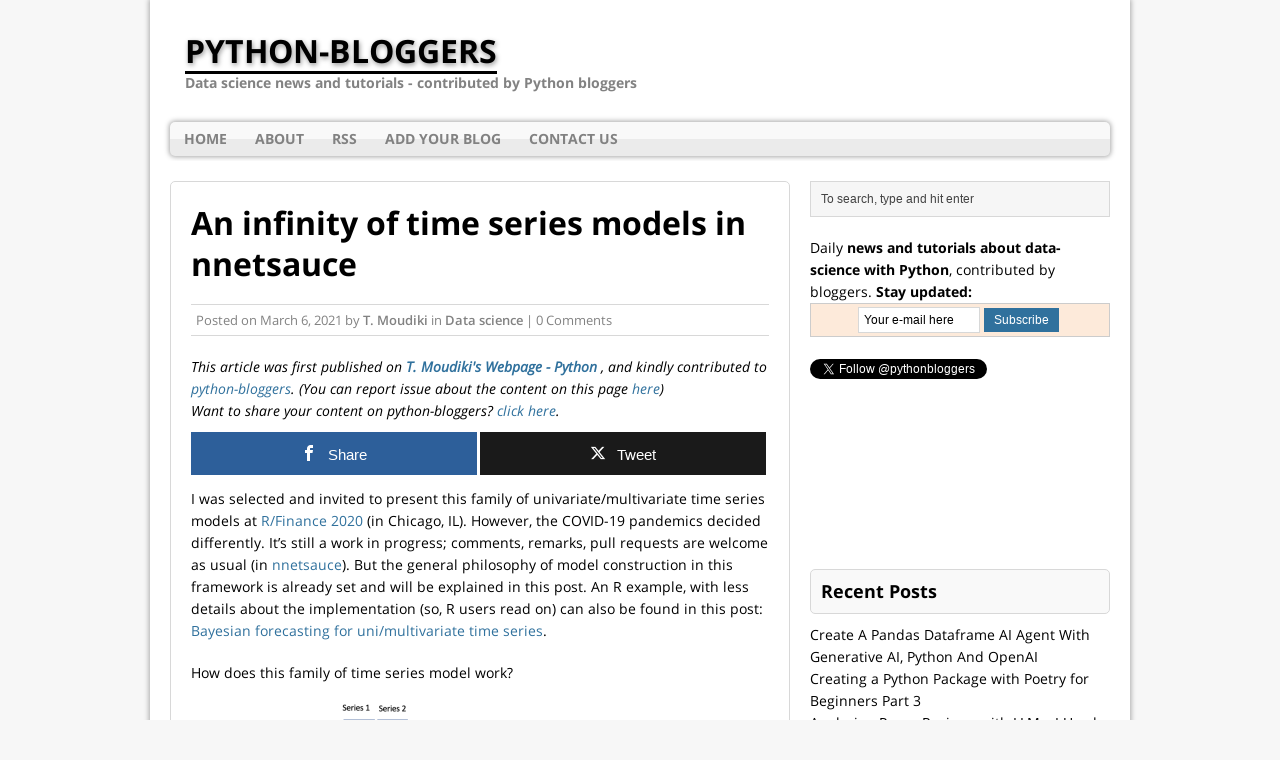

--- FILE ---
content_type: text/html; charset=UTF-8
request_url: https://python-bloggers.com/2021/03/an-infinity-of-time-series-models-in-nnetsauce/
body_size: 12845
content:
<!DOCTYPE html><html class="no-js" dir="ltr" lang="en-US" prefix="og: https://ogp.me/ns#"><head><meta charset="UTF-8"><meta name="viewport" content="width=device-width, initial-scale=1.0"><link media="all" href="https://python-bloggers.com/wp-content/cache/autoptimize/css/autoptimize_1c4c8d6fd03b5ca8423be3343f9a6a90.css" rel="stylesheet"><title>An infinity of time series models in nnetsauce | Python-bloggers</title> <!-- All in One SEO 4.8.2 - aioseo.com --><meta name="robots" content="max-image-preview:large" /><meta name="author" content="T. Moudiki"/><meta name="google-site-verification" content="1mYrlT5zdoQB0Iq5YPDcY1_ohWIv_DeSebuyYNUGM6Q" /><link rel="canonical" href="https://python-bloggers.com/2021/03/an-infinity-of-time-series-models-in-nnetsauce/" /><meta name="generator" content="All in One SEO (AIOSEO) 4.8.2" /><meta property="og:locale" content="en_US" /><meta property="og:site_name" content="Python-bloggers" /><meta property="og:type" content="article" /><meta property="og:title" content="An infinity of time series models in nnetsauce | Python-bloggers" /><meta property="og:url" content="https://python-bloggers.com/2021/03/an-infinity-of-time-series-models-in-nnetsauce/" /><meta property="og:image" content="https://thierrymoudiki.github.io/images/2021-03-06/2021-03-06-image1.png" /><meta property="og:image:secure_url" content="https://thierrymoudiki.github.io/images/2021-03-06/2021-03-06-image1.png" /><meta property="article:published_time" content="2021-03-06T00:00:00+00:00" /><meta property="article:modified_time" content="2021-03-06T00:00:00+00:00" /><meta name="twitter:card" content="summary" /><meta name="twitter:title" content="An infinity of time series models in nnetsauce | Python-bloggers" /><meta name="twitter:image" content="https://thierrymoudiki.github.io/images/2021-03-06/2021-03-06-image1.png" /> <!-- All in One SEO --> <!-- Open Graph Meta Tags generated by MashShare 4.0.47 - https://mashshare.net --><meta property="og:type" content="article" /><meta property="og:title" content="An infinity of time series models in nnetsauce" /><meta property="og:description" content="&lt;div style = &quot;width: 60%; display: inline-block; float:left; &quot;&gt; An infinity of ML-based time series models in nnetsauce&lt;/div&gt;&lt;div style = &quot;width: 40%; display: inline-block; float:right;&quot;&gt;&lt;img id=&quot;excerpts_images&quot; src=&#039; https://thierrymoudiki.github.io/images/2021-03-06/2021-03-06-image1.png&#039; width = &quot;200&quot;  style = &quot;padding: 10px;&quot; /&gt;&lt;/div&gt;&lt;div style=&quot;clear: both;&quot;&gt;&lt;/div&gt;" /><meta property="og:url" content="https://python-bloggers.com/2021/03/an-infinity-of-time-series-models-in-nnetsauce/" /><meta property="og:site_name" content="Python-bloggers" /><meta property="article:published_time" content="2021-03-06T00:00:00+00:00" /><meta property="article:modified_time" content="2021-03-06T00:00:00+00:00" /><meta property="og:updated_time" content="2021-03-06T00:00:00+00:00" /> <!-- Open Graph Meta Tags generated by MashShare 4.0.47 - https://www.mashshare.net --> <!-- Twitter Card generated by MashShare 4.0.47 - https://www.mashshare.net --><meta name="twitter:card" content="summary"><meta name="twitter:title" content="An infinity of time series models in nnetsauce"><meta name="twitter:description" content="&lt;div style = &quot;width: 60%; display: inline-block; float:left; &quot;&gt; An infinity of ML-based time series models in nnetsauce&lt;/div&gt;&lt;div style = &quot;width: 40%; display: inline-block; float:right;&quot;&gt;&lt;img id=&quot;excerpts_images&quot; src=&#039; https://thierrymoudiki.github.io/images/2021-03-06/2021-03-06-image1.png&#039; width = &quot;200&quot;  style = &quot;padding: 10px;&quot; /&gt;&lt;/div&gt;&lt;div style=&quot;clear: both;&quot;&gt;&lt;/div&gt;"> <!-- Twitter Card generated by MashShare 4.0.47 - https://www.mashshare.net --><link rel='dns-prefetch' href='//stats.wp.com' /><link rel='preconnect' href='//www.google-analytics.com' /><link rel='preconnect' href='//c0.wp.com' /><link rel='preconnect' href='//i0.wp.com' /><link rel="alternate" type="application/rss+xml" title="Python-bloggers &raquo; Feed" href="https://python-bloggers.com/feed/" /><link rel="alternate" type="application/rss+xml" title="Python-bloggers &raquo; Comments Feed" href="https://python-bloggers.com/comments/feed/" /><link rel="alternate" title="oEmbed (JSON)" type="application/json+oembed" href="https://python-bloggers.com/wp-json/oembed/1.0/embed?url=https%3A%2F%2Fpython-bloggers.com%2F2021%2F03%2Fan-infinity-of-time-series-models-in-nnetsauce%2F" /><link rel="alternate" title="oEmbed (XML)" type="text/xml+oembed" href="https://python-bloggers.com/wp-json/oembed/1.0/embed?url=https%3A%2F%2Fpython-bloggers.com%2F2021%2F03%2Fan-infinity-of-time-series-models-in-nnetsauce%2F&#038;format=xml" /> <script type="text/javascript" id="mashsb-js-extra">/* <![CDATA[ */
var mashsb = {"shares":"0","round_shares":"1","animate_shares":"0","dynamic_buttons":"0","share_url":"https://python-bloggers.com/2021/03/an-infinity-of-time-series-models-in-nnetsauce/","title":"An+infinity+of+time+series+models+in+nnetsauce","image":null,"desc":"\u003Cdiv style = \"width: 60%; display: inline-block; float:left; \"\u003E An infinity of ML-based time series models in nnetsauce\u003C/div\u003E\u003Cdiv style = \"width: 40%; display: inline-block; float:right;\"\u003E\u003Cimg id=\"excerpts_images\" src=' https://thierrymoudiki.github.io/images/2021-03-06/2021-03-06-image1.png' width = \"200\"  style = \"padding: 10px;\" /\u003E\u003C/div\u003E\u003Cdiv style=\"clear: both;\"\u003E\u003C/div\u003E","hashtag":"","subscribe":"content","subscribe_url":"","activestatus":"1","singular":"1","twitter_popup":"1","refresh":"0","nonce":"7d67fc11ca","postid":"3273","servertime":"1766782668","ajaxurl":"https://python-bloggers.com/wp-admin/admin-ajax.php"};
//# sourceURL=mashsb-js-extra
/* ]]> */</script> <link rel="https://api.w.org/" href="https://python-bloggers.com/wp-json/" /><link rel="alternate" title="JSON" type="application/json" href="https://python-bloggers.com/wp-json/wp/v2/posts/3273" /><link rel="EditURI" type="application/rsd+xml" title="RSD" href="https://python-bloggers.com/xmlrpc.php?rsd" /><meta name="generator" content="WordPress 6.9" /><link rel='shortlink' href='https://python-bloggers.com/?p=3273' /> <script>// https://stackoverflow.com/questions/11381673/detecting-a-mobile-browser
window.mobileCheck = function() {
  let check = false;
  (function(a){if(/(android|bb\d+|meego).+mobile|avantgo|bada\/|blackberry|blazer|compal|elaine|fennec|hiptop|iemobile|ip(hone|od)|iris|kindle|lge |maemo|midp|mmp|mobile.+firefox|netfront|opera m(ob|in)i|palm( os)?|phone|p(ixi|re)\/|plucker|pocket|psp|series(4|6)0|symbian|treo|up\.(browser|link)|vodafone|wap|windows ce|xda|xiino/i.test(a)||/1207|6310|6590|3gso|4thp|50[1-6]i|770s|802s|a wa|abac|ac(er|oo|s\-)|ai(ko|rn)|al(av|ca|co)|amoi|an(ex|ny|yw)|aptu|ar(ch|go)|as(te|us)|attw|au(di|\-m|r |s )|avan|be(ck|ll|nq)|bi(lb|rd)|bl(ac|az)|br(e|v)w|bumb|bw\-(n|u)|c55\/|capi|ccwa|cdm\-|cell|chtm|cldc|cmd\-|co(mp|nd)|craw|da(it|ll|ng)|dbte|dc\-s|devi|dica|dmob|do(c|p)o|ds(12|\-d)|el(49|ai)|em(l2|ul)|er(ic|k0)|esl8|ez([4-7]0|os|wa|ze)|fetc|fly(\-|_)|g1 u|g560|gene|gf\-5|g\-mo|go(\.w|od)|gr(ad|un)|haie|hcit|hd\-(m|p|t)|hei\-|hi(pt|ta)|hp( i|ip)|hs\-c|ht(c(\-| |_|a|g|p|s|t)|tp)|hu(aw|tc)|i\-(20|go|ma)|i230|iac( |\-|\/)|ibro|idea|ig01|ikom|im1k|inno|ipaq|iris|ja(t|v)a|jbro|jemu|jigs|kddi|keji|kgt( |\/)|klon|kpt |kwc\-|kyo(c|k)|le(no|xi)|lg( g|\/(k|l|u)|50|54|\-[a-w])|libw|lynx|m1\-w|m3ga|m50\/|ma(te|ui|xo)|mc(01|21|ca)|m\-cr|me(rc|ri)|mi(o8|oa|ts)|mmef|mo(01|02|bi|de|do|t(\-| |o|v)|zz)|mt(50|p1|v )|mwbp|mywa|n10[0-2]|n20[2-3]|n30(0|2)|n50(0|2|5)|n7(0(0|1)|10)|ne((c|m)\-|on|tf|wf|wg|wt)|nok(6|i)|nzph|o2im|op(ti|wv)|oran|owg1|p800|pan(a|d|t)|pdxg|pg(13|\-([1-8]|c))|phil|pire|pl(ay|uc)|pn\-2|po(ck|rt|se)|prox|psio|pt\-g|qa\-a|qc(07|12|21|32|60|\-[2-7]|i\-)|qtek|r380|r600|raks|rim9|ro(ve|zo)|s55\/|sa(ge|ma|mm|ms|ny|va)|sc(01|h\-|oo|p\-)|sdk\/|se(c(\-|0|1)|47|mc|nd|ri)|sgh\-|shar|sie(\-|m)|sk\-0|sl(45|id)|sm(al|ar|b3|it|t5)|so(ft|ny)|sp(01|h\-|v\-|v )|sy(01|mb)|t2(18|50)|t6(00|10|18)|ta(gt|lk)|tcl\-|tdg\-|tel(i|m)|tim\-|t\-mo|to(pl|sh)|ts(70|m\-|m3|m5)|tx\-9|up(\.b|g1|si)|utst|v400|v750|veri|vi(rg|te)|vk(40|5[0-3]|\-v)|vm40|voda|vulc|vx(52|53|60|61|70|80|81|83|85|98)|w3c(\-| )|webc|whit|wi(g |nc|nw)|wmlb|wonu|x700|yas\-|your|zeto|zte\-/i.test(a.substr(0,4))) check = true;})(navigator.userAgent||navigator.vendor||window.opera);
  return check;
}


		// https://stackoverflow.com/questions/805107/creating-multiline-strings-in-javascript
// notice that we must use \ in the text before /script - so it doesn't stop JS from running.

function document_write_mobile_aware(text_if_not_mobile = '', text_if_mobile = '') {
	if(!window.mobileCheck()) {
		return document.write(text_if_not_mobile);		
	} else {
		return document.write(text_if_mobile);
	}
	
	return false;
}
		
	// use: <script> document_write_mobile_aware('text for non mobile', 'text for mobile'); <\/script>	

		// remove exceprt images
// document.getElementById('excerpts_images').removeAttribute('src');</script> <!--[if lt IE 9]> <script src="https://python-bloggers.com/wp-content/themes/mh-corporate-basic/js/css3-mediaqueries.js"></script> <![endif]--><link rel="amphtml" href="https://python-bloggers.com/2021/03/an-infinity-of-time-series-models-in-nnetsauce/amp/"></head><body class="wp-singular post-template-default single single-post postid-3273 single-format-standard wp-theme-mh-corporate-basic"><div class="mh-container"><div class="wrapper-corporate"><header class="header-wrap"> <a href="https://python-bloggers.com/" title="Python-bloggers" rel="home"><div class="logo-wrap" role="banner"><div class="logo logo-text"><h1 class="logo-name">Python-bloggers</h1><h2 class="logo-desc">Data science news and tutorials - contributed by Python bloggers</h2></div></div> </a><nav class="main-nav clearfix"><div class="menu-top-container"><ul id="menu-top" class="menu"><li id="menu-item-68" class="menu-item menu-item-type-custom menu-item-object-custom menu-item-home menu-item-68"><a href="https://python-bloggers.com/">Home</a></li><li id="menu-item-69" class="menu-item menu-item-type-post_type menu-item-object-page menu-item-has-children menu-item-69"><a href="https://python-bloggers.com/about/">About</a><ul class="sub-menu"><li id="menu-item-97" class="menu-item menu-item-type-post_type menu-item-object-page menu-item-privacy-policy menu-item-97"><a rel="privacy-policy" href="https://python-bloggers.com/privacy-policy/">Privacy Policy</a></li><li id="menu-item-95" class="menu-item menu-item-type-post_type menu-item-object-page menu-item-95"><a href="https://python-bloggers.com/terms/">Terms</a></li></ul></li><li id="menu-item-72" class="menu-item menu-item-type-custom menu-item-object-custom menu-item-72"><a href="https://python-bloggers.com/feed">RSS</a></li><li id="menu-item-70" class="menu-item menu-item-type-post_type menu-item-object-page menu-item-70"><a href="https://python-bloggers.com/add-your-blog/">Add Your Blog</a></li><li id="menu-item-71" class="menu-item menu-item-type-post_type menu-item-object-page menu-item-71"><a href="https://python-bloggers.com/contact-us/">Contact Us</a></li></ul></div></nav></header><div class="mh-wrapper clearfix"><div class="mh-content left"><article class="post-3273 post type-post status-publish format-standard hentry category-data-science"><header class="post-header"><h1 class="entry-title">An infinity of time series models in nnetsauce</h1><p class="meta post-meta">Posted on <span class="updated">March 6, 2021</span> by <span class="vcard author"><a class="fn" href="https://python-bloggers.com/author/t-moudiki/">T. Moudiki</a></span> in <a href="https://python-bloggers.com/category/data-science/" rel="category tag">Data science</a> | 0 Comments</p></header><div class="entry clearfix"><div style=\"border: 1px solid; background: none repeat scroll 0 0 #EDEDED; margin: 1px; font-size: 12px;\"> <i>This article was first published on <strong> <a href="https://thierrymoudiki.github.io//blog/2021/03/06/python/r/quasirandomizednn/nnetsauce-mts"> T. Moudiki's Webpage - Python </a></strong>, and kindly contributed to <a href=/about/>python-bloggers</a>.  (You can report issue about the content on this page <a href=/contact-us/>here</a>) <br/>Want to share your content on python-bloggers?<a href=/add-your-blog/> click here</a>.</i></div><aside class="mashsb-container mashsb-main mashsb-stretched"><div class="mashsb-box"><div class="mashsb-buttons"><a class="mashicon-facebook mash-large mash-center mashsb-noshadow" href="https://www.facebook.com/sharer.php?u=https%3A%2F%2Fpython-bloggers.com%2F2021%2F03%2Fan-infinity-of-time-series-models-in-nnetsauce%2F" target="_top" rel="nofollow"><span class="icon"></span><span class="text">Share</span></a><a class="mashicon-twitter mash-large mash-center mashsb-noshadow" href="https://twitter.com/intent/tweet?text=An%20infinity%20of%20time%20series%20models%20in%20nnetsauce&amp;url=https://python-bloggers.com/2021/03/an-infinity-of-time-series-models-in-nnetsauce/" target="_top" rel="nofollow"><span class="icon"></span><span class="text">Tweet</span></a><div class="onoffswitch2 mash-large mashsb-noshadow" style="display:none"></div></div></div><div style="clear:both"></div><div class="mashsb-toggle-container"></div></aside> <!-- Share buttons by mashshare.net - Version: 4.0.47--><p>I was selected and invited to present this family of univariate/multivariate time series models at <a href="https://www.rinfinance.com/">R/Finance 2020</a> (in Chicago, IL). However, the COVID-19 pandemics decided differently. It’s still a work in progress; comments, remarks, pull requests are welcome as usual (in <a href="https://techtonique.github.io/nnetsauce/index.html">nnetsauce</a>). But the general philosophy of model construction in this framework is already set and will be explained in this post. An R example, with less details about the implementation (so, R users read on) can also be found in this post: <a href="https://thierrymoudiki.github.io/blog/2020/12/04/r/quasirandomizednn/bayesian-forecasting">Bayesian forecasting for uni/multivariate time series</a>.</p><p>How does this family of time series model work?</p><p><img data-recalc-dims="1" decoding="async" src="https://i0.wp.com/thierrymoudiki.github.io/images/2021-03-06/2021-03-06-image1.png?w=578&#038;ssl=1" alt="image-title-here" class="img-responsive" /></p><p>By doing what’s shown on the graph before, I make some relatively strong hypotheses:</p><ul><li>I assume that there’s a bidirectional relationship between the series, as in Vector Autoregressive (<a href="https://en.wikipedia.org/wiki/Vector_autoregression">VAR</a>) models, i.e each series is influencing – and is influenced by – the others.</li><li>I assume that all the successive time series sub-models share the same architecture, the same ML model ,hence the same hyperparameters, for learning from the lags.</li></ul><p>At testing time, for ML prediction, <a href="https://www.r-bloggers.com/2018/01/direct-forecast-x-recursive-forecast/">recursive forecasts</a> are implemented so far. One improvement could be to obtain direct forecasts too, in the future.</p><p>In the example presented here, the <strong>shared ML model</strong> is a <a href="https://scikit-learn.org/stable/modules/generated/sklearn.linear_model.BayesianRidge.html#sklearn.linear_model.BayesianRidge">Bayesian Ridge regression</a>. It <strong>could be any other regression model</strong>, such as Random Forests, Gradient Boosting Machines, or else, as long as the method’s implementation contains methods <code>fit</code> and <code>predict</code>. Hence, “infinity” in the title. No hyperparameter tuning is used here, so, some better results could certainly be obtained.</p><h1 id="installing-packages">Installing packages</h1><pre>pip install git+https://github.com/Techtonique/nnetsauce.git
</pre><pre>pip install matplotlib==3.1.3
</pre><h1 id="obtaining-predictions-from-nnetsauces-mts">Obtaining predictions from nnetsauce’s MTS</h1><pre>
import nnetsauce as ns
import numpy as np      
import matplotlib.pyplot as plt
from sklearn import datasets, metrics
from sklearn import linear_model


# a simple example with 3 made-up multivariate time series
np.random.seed(123)
M = np.random.rand(10, 3)
M[:,0] = 10*M[:,0]
M[:,2] = 25*M[:,2]
M[:,1] = M[:,2]/23 + 0.5

print("Initial series")
print(M)
print("\n")

# using a Bayesian model along with nnetsauce's MTS 
regr = linear_model.BayesianRidge()
obj_MTS = ns.MTS(regr, lags = 2, n_hidden_features=5)
obj_MTS.fit(M)

print("mean forecast -----")
preds = obj_MTS.predict(h=10)
print(preds)
print("\n")

# confidence level = 80%
# makes the assumption of Gaussian uncertainty and works 
# only if the shared supervised learning model has an argument `return_std`
# in method `predict`
print("predict with credible intervals and confidence level = 80% -----")
preds_80 = obj_MTS.predict(h=10, return_std=True, level=80)
print(preds_80)
print("\n")

# confidence level = 95%
# makes the assumption of Gaussian uncertainty and works 
# only if the shared supervised learning model has an argument `return_std`
# in method `predict`
print("predict with credible intervals and confidence level = 95% -----")
preds_95 = obj_MTS.predict(h=10, return_std=True, level=95)
print(preds_95)
print("\n")

</pre><pre>Initial series
[[ 6.96469186  0.74657767  5.67128634]
 [ 5.51314769  0.95989833 10.5776615 ]
 [ 9.80764198  1.02275207 12.02329754]
 [ 3.92117518  1.29244533 18.22624268]
 [ 4.38572245  0.9326568   9.95110638]
 [ 7.37995406  0.69070843  4.3862939 ]
 [ 5.31551374  1.18956626 15.86002396]
 [ 8.49431794  1.16415599 15.27558777]
 [ 7.22443383  0.89324854  9.04471639]
 [ 2.28263231  1.18584361 15.7744031 ]]


mean forecast -----
[[ 6.09958391  1.0445821  12.56586894]
 [ 6.09858969  1.04358789 12.56487472]
 [ 6.10102293  1.04602113 12.56730796]
 [ 6.10101234  1.04601054 12.56729738]
 [ 6.10097759  1.04597578 12.56726262]
 [ 6.10097809  1.04597629 12.56726312]
 [ 6.10097859  1.04597678 12.56726362]
 [ 6.10097857  1.04597677 12.5672636 ]
 [ 6.10097857  1.04597676 12.5672636 ]
 [ 6.10097857  1.04597676 12.5672636 ]]


predict with credible intervals and confidence level = 80% -----
{'mean': array([[ 6.09958391,  1.0445821 , 12.56586894],
       [ 6.09858969,  1.04358789, 12.56487472],
       [ 6.10102293,  1.04602113, 12.56730796],
       [ 6.10101234,  1.04601054, 12.56729738],
       [ 6.10097759,  1.04597578, 12.56726262],
       [ 6.10097809,  1.04597629, 12.56726312],
       [ 6.10097859,  1.04597678, 12.56726362],
       [ 6.10097857,  1.04597677, 12.5672636 ],
       [ 6.10097857,  1.04597676, 12.5672636 ],
       [ 6.10097857,  1.04597676, 12.5672636 ]]), 'std': array([[4.28508739, 4.28508739, 4.28508739],
       [4.28508739, 4.28508739, 4.28508739],
       [4.28508739, 4.28508739, 4.28508739],
       [4.2850874 , 4.2850874 , 4.2850874 ],
       [4.28508736, 4.28508736, 4.28508736],
       [4.2850873 , 4.2850873 , 4.2850873 ],
       [4.28509003, 4.28509003, 4.28509003],
       [4.28509202, 4.28509202, 4.28509202],
       [4.28630194, 4.28630194, 4.28630194],
       [4.28696269, 4.28696269, 4.28696269]]), 'lower': array([[ 0.60802345, -4.44697835,  7.07430848],
       [ 0.60702924, -4.44797257,  7.07331427],
       [ 0.60946248, -4.44553933,  7.07574751],
       [ 0.60945189, -4.44554992,  7.07573692],
       [ 0.60941718, -4.44558463,  7.07570221],
       [ 0.60941775, -4.44558405,  7.07570278],
       [ 0.60941475, -4.44558705,  7.07569978],
       [ 0.60941219, -4.44558962,  7.07569722],
       [ 0.6078616 , -4.4471402 ,  7.07414663],
       [ 0.60701482, -4.44798698,  7.07329985]]), 'upper': array([[11.59114437,  6.53614256, 18.0574294 ],
       [11.59015015,  6.53514835, 18.05643518],
       [11.59258339,  6.53758159, 18.05886842],
       [11.5925728 ,  6.537571  , 18.05885783],
       [11.592538  ,  6.53753619, 18.05882303],
       [11.59253843,  6.53753663, 18.05882347],
       [11.59254242,  6.53754061, 18.05882745],
       [11.59254496,  6.53754315, 18.05882999],
       [11.59409553,  6.53909373, 18.06038056],
       [11.59494231,  6.53994051, 18.06122734]])}


predict with credible intervals and confidence level = 95% -----
{'mean': array([[ 6.09958391,  1.0445821 , 12.56586894],
       [ 6.09858969,  1.04358789, 12.56487472],
       [ 6.10102293,  1.04602113, 12.56730796],
       [ 6.10101234,  1.04601054, 12.56729738],
       [ 6.10097759,  1.04597578, 12.56726262],
       [ 6.10097809,  1.04597629, 12.56726312],
       [ 6.10097859,  1.04597678, 12.56726362],
       [ 6.10097857,  1.04597677, 12.5672636 ],
       [ 6.10097857,  1.04597676, 12.5672636 ],
       [ 6.10097857,  1.04597676, 12.5672636 ]]), 'std': array([[4.28508739, 4.28508739, 4.28508739],
       [4.28508739, 4.28508739, 4.28508739],
       [4.28508739, 4.28508739, 4.28508739],
       [4.2850874 , 4.2850874 , 4.2850874 ],
       [4.28508736, 4.28508736, 4.28508736],
       [4.2850873 , 4.2850873 , 4.2850873 ],
       [4.28509003, 4.28509003, 4.28509003],
       [4.28509202, 4.28509202, 4.28509202],
       [4.28630194, 4.28630194, 4.28630194],
       [4.28696269, 4.28696269, 4.28696269]]), 'lower': array([[-2.29903305, -7.35403486,  4.16725198],
       [-2.30002727, -7.35502907,  4.16625776],
       [-2.29759403, -7.35259583,  4.168691  ],
       [-2.29760462, -7.35260643,  4.16868041],
       [-2.2976393 , -7.35264111,  4.16864573],
       [-2.29763869, -7.3526405 ,  4.16864634],
       [-2.29764354, -7.35264535,  4.16864149],
       [-2.29764745, -7.35264926,  4.16863758],
       [-2.30001887, -7.35502067,  4.16626616],
       [-2.30131391, -7.35631571,  4.16497112]]), 'upper': array([[14.49820087,  9.44319907, 20.9644859 ],
       [14.49720666,  9.44220485, 20.96349169],
       [14.4996399 ,  9.44463809, 20.96592493],
       [14.49962931,  9.4446275 , 20.96591434],
       [14.49959448,  9.44459267, 20.96587951],
       [14.49959488,  9.44459307, 20.96587991],
       [14.49960071,  9.4445989 , 20.96588574],
       [14.4996046 ,  9.44460279, 20.96588963],
       [14.501976  ,  9.44697419, 20.96826103],
       [14.50327104,  9.44826923, 20.96955607]])}
</pre><h1 id="visualizing-credible-because-bayesian-credible-intervals">Visualizing credible (because Bayesian, “credible”) intervals</h1><pre>j0 = 1 # choice of time series index

x = np.linspace(0, 9, 10)
y_est = preds_95['mean'][:,j0]
y_est_upper = preds_95['upper'][:,j0]
y_est_lower = preds_95['lower'][:,j0]
y_est_upper2 = preds_80['upper'][:,j0]
y_est_lower2 = preds_80['lower'][:,j0]


fig, ax = plt.subplots()
ax.plot(x, y_est, '-')
ax.fill_between(x, y_est_lower, y_est_upper, alpha=0.4)
ax.fill_between(x, y_est_lower2, y_est_upper2, alpha=0.2)
</pre><p><img data-recalc-dims="1" decoding="async" src="https://i0.wp.com/thierrymoudiki.github.io/images/2021-03-06/2021-03-06-image2.png?w=578&#038;ssl=1" alt="image-title-here" class="img-responsive" /></p><div id='jp-relatedposts' class='jp-relatedposts' ><h3 class="jp-relatedposts-headline"><em>Related</em></h3></div><aside class="mashsb-container mashsb-main mashsb-stretched"><div class="mashsb-box"><div class="mashsb-buttons"><a class="mashicon-facebook mash-large mash-center mashsb-noshadow" href="https://www.facebook.com/sharer.php?u=https%3A%2F%2Fpython-bloggers.com%2F2021%2F03%2Fan-infinity-of-time-series-models-in-nnetsauce%2F" target="_top" rel="nofollow"><span class="icon"></span><span class="text">Share</span></a><a class="mashicon-twitter mash-large mash-center mashsb-noshadow" href="https://twitter.com/intent/tweet?text=An%20infinity%20of%20time%20series%20models%20in%20nnetsauce&amp;url=https://python-bloggers.com/2021/03/an-infinity-of-time-series-models-in-nnetsauce/" target="_top" rel="nofollow"><span class="icon"></span><span class="text">Tweet</span></a><div class="onoffswitch2 mash-large mashsb-noshadow" style="display:none"></div></div></div><div style="clear:both"></div><div class="mashsb-toggle-container"></div></aside> <!-- Share buttons by mashshare.net - Version: 4.0.47--><div style=\"border: 1px solid; background: none repeat scroll 0 0 #EDEDED; margin: 1px; font-size: 13px;\"><div style=\"text-align: center;\">To <strong>leave a comment</strong> for the author, please follow the link and comment on their blog: <strong><a href="https://thierrymoudiki.github.io//blog/2021/03/06/python/r/quasirandomizednn/nnetsauce-mts"> T. Moudiki's Webpage - Python </a></strong>.</div><hr /> Want to share your content on python-bloggers?<a href=/add-your-blog/ rel=\"nofollow\"> click here</a>.</div></div></article><nav class="post-navigation clearfix" role="navigation"><div class="post-nav left"> <a href="https://python-bloggers.com/2021/03/master-machine-learning-multiple-linear-regression-from-scratch-with-python/" rel="prev">&larr; Previous post</a></div><div class="post-nav right"> <a href="https://python-bloggers.com/2021/03/five-reasons-i-wrote-advancing-into-analytics/" rel="next">Next post &rarr;</a></div></nav></div><aside class="mh-sidebar sb-right"><div id="search-3" class="sb-widget widget_search"><form role="search" method="get" id="searchform" action="https://python-bloggers.com/"><fieldset> <input type="text" value="To search, type and hit enter" onfocus="if (this.value == 'To search, type and hit enter') this.value = ''" name="s" id="s" /> <input type="submit" id="searchsubmit" value="" /></fieldset></form></div><div id="custom_html-4" class="widget_text sb-widget widget_custom_html"><div class="textwidget custom-html-widget"> Daily <strong>news and tutorials about data-science with Python</strong>, contributed by bloggers. <strong>Stay updated:</strong> <br/><form style="border:1px solid #ccc;padding:3px;text-align:center; background: none repeat scroll 0 0 #FDEADA;" action="https://feedburner.google.com/fb/a/mailverify" method="post" target="popupwindow" onsubmit="window.open('https://feedburner.google.com/fb/a/mailverify?uri=Python-bloggers', 'popupwindow', 'scrollbars=yes,width=550,height=520');return true"> <input type="text" style="width:110px"  onclick="if (this.value == 'Your e-mail here') this.value = '';" value='Your e-mail here' name="email"/> <input type="hidden" value="python-bloggers" name="uri"/><input type="hidden" name="loc" value="en_US"/><input type="submit" value="Subscribe" /> <a href="https://feeds.feedburner.com/Python-bloggers"><img src="https://feeds.feedburner.com/~fc/Python-bloggers?bg=99CCFF&amp;fg=444444&amp;anim=0" height="26" width="80" style="border:0" alt="" /></a></form> <!-- get FB page for likes, but NOT for mobile users --> <script>// notice that we must use \ in the text before /script - so it doesn't stop JS from running.

// twitter
document_write_mobile_aware(`
<br/>

<iframe allowtransparency="true" frameborder="0" scrolling="no"
data-src="//platform.twitter.com/widgets/follow_button.html?screen_name=pythonbloggers&data-show-count"
  style="width:250px; height:30px;"></iframe>
`);

// facebook page	
document_write_mobile_aware(`

<div id="fb-root"></div>

<script async defer crossorigin="anonymous" src="https://connect.facebook.net/en_GB/sdk.js#xfbml=1&version=v7.0&appId=449165272619915&autoLogAppEvents=1" nonce="raPghiQT"><\/script>

<div style="min-height: 154px;" class="fb-page" data-href="https://www.facebook.com/pythonbloggers/" data-tabs="" data-width="300" data-height="154" data-small-header="true" data-adapt-container-width="true" data-hide-cover="false" data-show-facepile="true"><blockquote cite="https://www.facebook.com/pythonbloggers/" class="fb-xfbml-parse-ignore"><a href="https://www.facebook.com/pythonbloggers/">Python-bloggers</a></blockquote></div>

`);</script> <!--<div id="fb-root"></div> <script async defer crossorigin="anonymous" src="https://connect.facebook.net/en_GB/sdk.js#xfbml=1&version=v7.0&appId=449165272619915&autoLogAppEvents=1" nonce="raPghiQT"></script> <div style="min-height: 154px;" class="fb-page" data-href="https://www.facebook.com/pythonbloggers/" data-tabs="" data-width="300" data-height="154" data-small-header="true" data-adapt-container-width="true" data-hide-cover="false" data-show-facepile="true"><blockquote cite="https://www.facebook.com/pythonbloggers/" class="fb-xfbml-parse-ignore"><a href="https://www.facebook.com/pythonbloggers/">Python-bloggers</a></blockquote></div> --> <!--
<iframe src="https://www.facebook.com/plugins/page.php?href=https%3A%2F%2Fwww.facebook.com%2Fpythonbloggers%2F&tabs=timeline&width=300&height=162&small_header=true&adapt_container_width=true&hide_cover=true&show_facepile=true&appId=124112670941750" width="300" height="162" style="border:none;overflow:hidden" scrolling="no" frameborder="0" allowtransparency="true" allow="encrypted-media"></iframe> --></div></div><div id="recent-posts-2" class="sb-widget widget_recent_entries"><h4 class="widget-title">Recent Posts</h4><ul><li> <a href="https://python-bloggers.com/2025/12/create-a-pandas-dataframe-ai-agent-with-generative-ai-python-and-openai/">Create A Pandas Dataframe AI Agent With Generative AI, Python And OpenAI</a></li><li> <a href="https://python-bloggers.com/2025/12/creating-a-python-package-with-poetry-for-beginners-part-3/">Creating a Python Package with Poetry for Beginners Part 3</a></li><li> <a href="https://python-bloggers.com/2025/12/analyzing-paper-reviews-with-llms-i-used-chatgpt-deepseek-qwen-mistral-gemini-and-claude-and-you-should-too-publish-the-analysis/">Analyzing Paper Reviews with LLMs: I Used ChatGPT, DeepSeek, Qwen, Mistral, Gemini, and Claude (and you should too + publish the analysis)</a></li><li> <a href="https://python-bloggers.com/2025/12/tisthemachinelearner-new-workflow-with-uv-for-r-integration-of-scikit-learn/">tisthemachinelearner: New Workflow with uv for R Integration of scikit-learn</a></li><li> <a href="https://python-bloggers.com/2025/11/the-differences-between-temporary-and-permanent-work-permits-for-tech-talent/">The Differences Between Temporary and Permanent Work Permits for Tech Talent</a></li></ul></div><div id="custom_html-3" class="widget_text sb-widget widget_custom_html"><h4 class="widget-title">Sponsors</h4><div class="textwidget custom-html-widget"><script>// load google ads only for desktop	
	
// notice that we must use \ in the text before /script - so it doesn't stop JS from running.

document_write_mobile_aware(`



<a href="https://www.datacamp.com/courses/intro-to-python-for-data-science?tap_a=5644-dce66f&tap_s=10907-287229" rel="nofollow" target="_blank" onclick="_gaq.push(['_trackEvent', 'outbound-widget-ads', 'http://www.datacamp.com/', 'datacamp.com']);" >
<picture style="min-width:300px;min-height:125px;">
  <source media="(min-width:300px)" srcset="https://python-bloggers.com/wp-content/uploads/2020/11/datacamp_learn_python.webp" type="image/webp">
  <img src="https://python-bloggers.com/wp-content/uploads/2020/11/datacamp_learn_python.png" alt="Datacamp python course">  
</picture>
</a>
<hr>



<!-- removed on 2021-05-08
<a href="https://www.statistics.com/courses/predictive-analytics-1-machine-learning-tools-with-python/?utm_source=python_blogger&utm_medium=banner&utm_campaign=PA1" rel="nofollow" target="_blank" onclick="_gaq.push(['_trackEvent', 'outbound-widget-ads', 'http://www.statistics.com/', 'statistics.com']);" >
<picture style="min-width:300px;min-height:125px;">
  <source media="(min-width:300px)" srcset="https://python-bloggers.com/wp-content/uploads/2021/01/01_300x125-e1610225122268.webp" type="image/webp">
  <img src="https://python-bloggers.com/wp-content/uploads/2021/01/01_300x125-e1610225122268.jpg" alt="Datacamp python course">  
</picture>
</a>
<hr>
-->



<script data-ad-client="ca-pub-6149057907449803" async data-cfasync="false" src="https://pagead2.googlesyndication.com/pagead/js/adsbygoogle.js"><\/script>

<script async data-cfasync="false" src="//pagead2.googlesyndication.com/pagead/js/adsbygoogle.js"><\/script>
<!-- python-bloggers.com - sidebar -->
<ins class="adsbygoogle"
     style="display:inline-block;width:300px;height:280px"
     data-ad-client="ca-pub-6149057907449803"
     data-ad-slot="1635811849"></ins>
<script>
(adsbygoogle = window.adsbygoogle || []).push({});
<\/script>


`);</script> </div></div><div id="archives-2" class="sb-widget widget_archive"><h4 class="widget-title">Archives</h4> <label class="screen-reader-text" for="archives-dropdown-2">Archives</label> <select id="archives-dropdown-2" name="archive-dropdown"><option value="">Select Month</option><option value='https://python-bloggers.com/2025/12/'> December 2025</option><option value='https://python-bloggers.com/2025/11/'> November 2025</option><option value='https://python-bloggers.com/2025/10/'> October 2025</option><option value='https://python-bloggers.com/2025/09/'> September 2025</option><option value='https://python-bloggers.com/2025/08/'> August 2025</option><option value='https://python-bloggers.com/2025/07/'> July 2025</option><option value='https://python-bloggers.com/2025/06/'> June 2025</option><option value='https://python-bloggers.com/2025/05/'> May 2025</option><option value='https://python-bloggers.com/2025/04/'> April 2025</option><option value='https://python-bloggers.com/2025/03/'> March 2025</option><option value='https://python-bloggers.com/2025/02/'> February 2025</option><option value='https://python-bloggers.com/2025/01/'> January 2025</option><option value='https://python-bloggers.com/2024/12/'> December 2024</option><option value='https://python-bloggers.com/2024/11/'> November 2024</option><option value='https://python-bloggers.com/2024/10/'> October 2024</option><option value='https://python-bloggers.com/2024/09/'> September 2024</option><option value='https://python-bloggers.com/2024/08/'> August 2024</option><option value='https://python-bloggers.com/2024/07/'> July 2024</option><option value='https://python-bloggers.com/2024/06/'> June 2024</option><option value='https://python-bloggers.com/2024/05/'> May 2024</option><option value='https://python-bloggers.com/2024/04/'> April 2024</option><option value='https://python-bloggers.com/2024/03/'> March 2024</option><option value='https://python-bloggers.com/2024/02/'> February 2024</option><option value='https://python-bloggers.com/2024/01/'> January 2024</option><option value='https://python-bloggers.com/2023/12/'> December 2023</option><option value='https://python-bloggers.com/2023/11/'> November 2023</option><option value='https://python-bloggers.com/2023/10/'> October 2023</option><option value='https://python-bloggers.com/2023/09/'> September 2023</option><option value='https://python-bloggers.com/2023/08/'> August 2023</option><option value='https://python-bloggers.com/2023/07/'> July 2023</option><option value='https://python-bloggers.com/2023/06/'> June 2023</option><option value='https://python-bloggers.com/2023/05/'> May 2023</option><option value='https://python-bloggers.com/2023/04/'> April 2023</option><option value='https://python-bloggers.com/2023/03/'> March 2023</option><option value='https://python-bloggers.com/2023/02/'> February 2023</option><option value='https://python-bloggers.com/2023/01/'> January 2023</option><option value='https://python-bloggers.com/2022/12/'> December 2022</option><option value='https://python-bloggers.com/2022/11/'> November 2022</option><option value='https://python-bloggers.com/2022/10/'> October 2022</option><option value='https://python-bloggers.com/2022/09/'> September 2022</option><option value='https://python-bloggers.com/2022/08/'> August 2022</option><option value='https://python-bloggers.com/2022/07/'> July 2022</option><option value='https://python-bloggers.com/2022/06/'> June 2022</option><option value='https://python-bloggers.com/2022/05/'> May 2022</option><option value='https://python-bloggers.com/2022/04/'> April 2022</option><option value='https://python-bloggers.com/2022/03/'> March 2022</option><option value='https://python-bloggers.com/2022/02/'> February 2022</option><option value='https://python-bloggers.com/2022/01/'> January 2022</option><option value='https://python-bloggers.com/2021/12/'> December 2021</option><option value='https://python-bloggers.com/2021/11/'> November 2021</option><option value='https://python-bloggers.com/2021/10/'> October 2021</option><option value='https://python-bloggers.com/2021/09/'> September 2021</option><option value='https://python-bloggers.com/2021/08/'> August 2021</option><option value='https://python-bloggers.com/2021/07/'> July 2021</option><option value='https://python-bloggers.com/2021/06/'> June 2021</option><option value='https://python-bloggers.com/2021/05/'> May 2021</option><option value='https://python-bloggers.com/2021/04/'> April 2021</option><option value='https://python-bloggers.com/2021/03/'> March 2021</option><option value='https://python-bloggers.com/2021/02/'> February 2021</option><option value='https://python-bloggers.com/2021/01/'> January 2021</option><option value='https://python-bloggers.com/2020/12/'> December 2020</option><option value='https://python-bloggers.com/2020/11/'> November 2020</option><option value='https://python-bloggers.com/2020/10/'> October 2020</option><option value='https://python-bloggers.com/2020/09/'> September 2020</option><option value='https://python-bloggers.com/2020/08/'> August 2020</option><option value='https://python-bloggers.com/2020/07/'> July 2020</option><option value='https://python-bloggers.com/2020/06/'> June 2020</option><option value='https://python-bloggers.com/2020/05/'> May 2020</option><option value='https://python-bloggers.com/2020/04/'> April 2020</option><option value='https://python-bloggers.com/2020/03/'> March 2020</option><option value='https://python-bloggers.com/2020/02/'> February 2020</option><option value='https://python-bloggers.com/2020/01/'> January 2020</option><option value='https://python-bloggers.com/2019/12/'> December 2019</option><option value='https://python-bloggers.com/2019/11/'> November 2019</option><option value='https://python-bloggers.com/2019/10/'> October 2019</option><option value='https://python-bloggers.com/2019/09/'> September 2019</option><option value='https://python-bloggers.com/2019/08/'> August 2019</option><option value='https://python-bloggers.com/2019/07/'> July 2019</option><option value='https://python-bloggers.com/2019/06/'> June 2019</option><option value='https://python-bloggers.com/2019/05/'> May 2019</option><option value='https://python-bloggers.com/2019/04/'> April 2019</option><option value='https://python-bloggers.com/2019/03/'> March 2019</option><option value='https://python-bloggers.com/2019/02/'> February 2019</option><option value='https://python-bloggers.com/2019/01/'> January 2019</option><option value='https://python-bloggers.com/2018/12/'> December 2018</option><option value='https://python-bloggers.com/2018/10/'> October 2018</option><option value='https://python-bloggers.com/2018/05/'> May 2018</option><option value='https://python-bloggers.com/2018/03/'> March 2018</option><option value='https://python-bloggers.com/2018/02/'> February 2018</option><option value='https://python-bloggers.com/2017/06/'> June 2017</option><option value='https://python-bloggers.com/2017/05/'> May 2017</option><option value='https://python-bloggers.com/2017/04/'> April 2017</option><option value='https://python-bloggers.com/2017/02/'> February 2017</option><option value='https://python-bloggers.com/2017/01/'> January 2017</option><option value='https://python-bloggers.com/2016/09/'> September 2016</option><option value='https://python-bloggers.com/2016/01/'> January 2016</option><option value='https://python-bloggers.com/2015/12/'> December 2015</option><option value='https://python-bloggers.com/2015/10/'> October 2015</option><option value='https://python-bloggers.com/2015/09/'> September 2015</option> </select></div><div id="text-6" class="sb-widget widget_text"><div class="textwidget"><p><strong><a href="https://python-bloggers.com/blogs-list">Full list of contributing python-bloggers</a></strong></p></div></div></aside></div></div><div class="copyright-wrap"><p class="copyright">Copyright &copy; 2025 | <a href="https://www.mhthemes.com/" rel="nofollow">MH Corporate basic by MH Themes</a></p></div></div> <script type="speculationrules">{"prefetch":[{"source":"document","where":{"and":[{"href_matches":"/*"},{"not":{"href_matches":["/wp-*.php","/wp-admin/*","/wp-content/uploads/*","/wp-content/*","/wp-content/plugins/*","/wp-content/themes/mh-corporate-basic/*","/*\\?(.+)"]}},{"not":{"selector_matches":"a[rel~=\"nofollow\"]"}},{"not":{"selector_matches":".no-prefetch, .no-prefetch a"}}]},"eagerness":"conservative"}]}</script> <script type="text/javascript" id="jetpack-stats-js-before">/* <![CDATA[ */
_stq = window._stq || [];
_stq.push([ "view", JSON.parse("{\"v\":\"ext\",\"blog\":\"164912290\",\"post\":\"3273\",\"tz\":\"0\",\"srv\":\"python-bloggers.com\",\"j\":\"1:14.6\"}") ]);
_stq.push([ "clickTrackerInit", "164912290", "3273" ]);
//# sourceURL=jetpack-stats-js-before
/* ]]> */</script> <script type="text/javascript" src="https://stats.wp.com/e-202552.js" id="jetpack-stats-js" defer="defer" data-wp-strategy="defer"></script> <script id="wp-emoji-settings" type="application/json">{"baseUrl":"https://s.w.org/images/core/emoji/17.0.2/72x72/","ext":".png","svgUrl":"https://s.w.org/images/core/emoji/17.0.2/svg/","svgExt":".svg","source":{"concatemoji":"https://python-bloggers.com/wp-includes/js/wp-emoji-release.min.js?ver=6.9"}}</script> <script type="module">/* <![CDATA[ */
/*! This file is auto-generated */
const a=JSON.parse(document.getElementById("wp-emoji-settings").textContent),o=(window._wpemojiSettings=a,"wpEmojiSettingsSupports"),s=["flag","emoji"];function i(e){try{var t={supportTests:e,timestamp:(new Date).valueOf()};sessionStorage.setItem(o,JSON.stringify(t))}catch(e){}}function c(e,t,n){e.clearRect(0,0,e.canvas.width,e.canvas.height),e.fillText(t,0,0);t=new Uint32Array(e.getImageData(0,0,e.canvas.width,e.canvas.height).data);e.clearRect(0,0,e.canvas.width,e.canvas.height),e.fillText(n,0,0);const a=new Uint32Array(e.getImageData(0,0,e.canvas.width,e.canvas.height).data);return t.every((e,t)=>e===a[t])}function p(e,t){e.clearRect(0,0,e.canvas.width,e.canvas.height),e.fillText(t,0,0);var n=e.getImageData(16,16,1,1);for(let e=0;e<n.data.length;e++)if(0!==n.data[e])return!1;return!0}function u(e,t,n,a){switch(t){case"flag":return n(e,"\ud83c\udff3\ufe0f\u200d\u26a7\ufe0f","\ud83c\udff3\ufe0f\u200b\u26a7\ufe0f")?!1:!n(e,"\ud83c\udde8\ud83c\uddf6","\ud83c\udde8\u200b\ud83c\uddf6")&&!n(e,"\ud83c\udff4\udb40\udc67\udb40\udc62\udb40\udc65\udb40\udc6e\udb40\udc67\udb40\udc7f","\ud83c\udff4\u200b\udb40\udc67\u200b\udb40\udc62\u200b\udb40\udc65\u200b\udb40\udc6e\u200b\udb40\udc67\u200b\udb40\udc7f");case"emoji":return!a(e,"\ud83e\u1fac8")}return!1}function f(e,t,n,a){let r;const o=(r="undefined"!=typeof WorkerGlobalScope&&self instanceof WorkerGlobalScope?new OffscreenCanvas(300,150):document.createElement("canvas")).getContext("2d",{willReadFrequently:!0}),s=(o.textBaseline="top",o.font="600 32px Arial",{});return e.forEach(e=>{s[e]=t(o,e,n,a)}),s}function r(e){var t=document.createElement("script");t.src=e,t.defer=!0,document.head.appendChild(t)}a.supports={everything:!0,everythingExceptFlag:!0},new Promise(t=>{let n=function(){try{var e=JSON.parse(sessionStorage.getItem(o));if("object"==typeof e&&"number"==typeof e.timestamp&&(new Date).valueOf()<e.timestamp+604800&&"object"==typeof e.supportTests)return e.supportTests}catch(e){}return null}();if(!n){if("undefined"!=typeof Worker&&"undefined"!=typeof OffscreenCanvas&&"undefined"!=typeof URL&&URL.createObjectURL&&"undefined"!=typeof Blob)try{var e="postMessage("+f.toString()+"("+[JSON.stringify(s),u.toString(),c.toString(),p.toString()].join(",")+"));",a=new Blob([e],{type:"text/javascript"});const r=new Worker(URL.createObjectURL(a),{name:"wpTestEmojiSupports"});return void(r.onmessage=e=>{i(n=e.data),r.terminate(),t(n)})}catch(e){}i(n=f(s,u,c,p))}t(n)}).then(e=>{for(const n in e)a.supports[n]=e[n],a.supports.everything=a.supports.everything&&a.supports[n],"flag"!==n&&(a.supports.everythingExceptFlag=a.supports.everythingExceptFlag&&a.supports[n]);var t;a.supports.everythingExceptFlag=a.supports.everythingExceptFlag&&!a.supports.flag,a.supports.everything||((t=a.source||{}).concatemoji?r(t.concatemoji):t.wpemoji&&t.twemoji&&(r(t.twemoji),r(t.wpemoji)))});
//# sourceURL=https://python-bloggers.com/wp-includes/js/wp-emoji-loader.min.js
/* ]]> */</script> <script defer src="https://python-bloggers.com/wp-content/cache/autoptimize/js/autoptimize_a69ef515bd0cd50d29963d52bdf4b1bf.js"></script><script defer src="https://static.cloudflareinsights.com/beacon.min.js/vcd15cbe7772f49c399c6a5babf22c1241717689176015" integrity="sha512-ZpsOmlRQV6y907TI0dKBHq9Md29nnaEIPlkf84rnaERnq6zvWvPUqr2ft8M1aS28oN72PdrCzSjY4U6VaAw1EQ==" data-cf-beacon='{"version":"2024.11.0","token":"d26a6518b42e4133ae865dcf3565c8b9","r":1,"server_timing":{"name":{"cfCacheStatus":true,"cfEdge":true,"cfExtPri":true,"cfL4":true,"cfOrigin":true,"cfSpeedBrain":true},"location_startswith":null}}' crossorigin="anonymous"></script>
</body></html>
<!-- Dynamic page generated in 0.220 seconds. -->
<!-- Cached page generated by WP-Super-Cache on 2025-12-26 20:57:48 -->

<!-- super cache -->

--- FILE ---
content_type: text/html; charset=utf-8
request_url: https://www.google.com/recaptcha/api2/aframe
body_size: 269
content:
<!DOCTYPE HTML><html><head><meta http-equiv="content-type" content="text/html; charset=UTF-8"></head><body><script nonce="XfF2hv4n4Qj9U5OFfoRz3w">/** Anti-fraud and anti-abuse applications only. See google.com/recaptcha */ try{var clients={'sodar':'https://pagead2.googlesyndication.com/pagead/sodar?'};window.addEventListener("message",function(a){try{if(a.source===window.parent){var b=JSON.parse(a.data);var c=clients[b['id']];if(c){var d=document.createElement('img');d.src=c+b['params']+'&rc='+(localStorage.getItem("rc::a")?sessionStorage.getItem("rc::b"):"");window.document.body.appendChild(d);sessionStorage.setItem("rc::e",parseInt(sessionStorage.getItem("rc::e")||0)+1);localStorage.setItem("rc::h",'1766782670596');}}}catch(b){}});window.parent.postMessage("_grecaptcha_ready", "*");}catch(b){}</script></body></html>